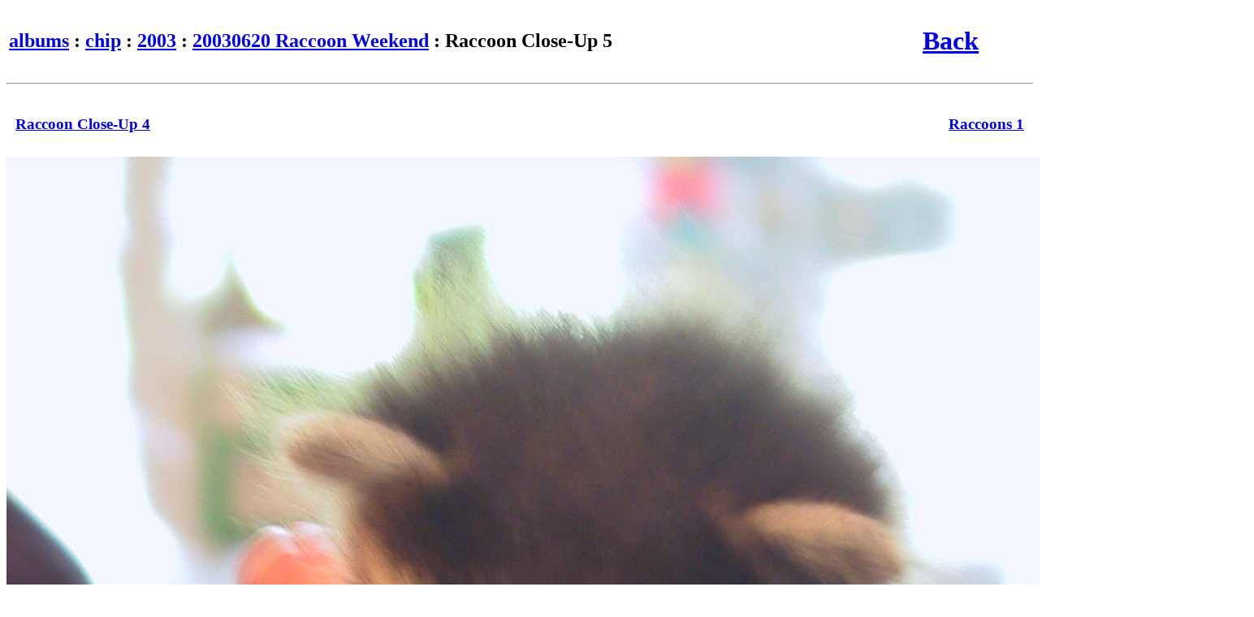

--- FILE ---
content_type: text/html
request_url: http://photos.chiplynch.com.s3-website-us-east-1.amazonaws.com/chip/2003/20030620%20Raccoon%20Weekend/tn/Raccoon%20Close-Up%205.jpg.html
body_size: 2216
content:
<!DOCTYPE html PUBLIC '-//W3C//DTD XHTML 1.0 Transitional//EN'
    'http://www.w3.org/TR/xhtml1/DTD/xhtml1-transitional.dtd'>
<html xmlns='http://www.w3.org/1999/xhtml'>
  <head>
    <title> 
      Album: Raccoon Close-Up 5
    </title>
    <meta http-equiv='Content-Type' content='text/html; charset=iso-8859-1' />
    		<meta name='Generator' content='album http://MarginalHacks.com/' />
		<meta name='Album_Path' content='albums/chip/2003/20030620 Raccoon Weekend' />
		<script type='text/javascript'>
		<!--
		// If plugins want to use 'onload' they can call 'AddOnload(func)'
		var OnloadArr = new Array();
		function AddOnload(func) {  // Call with function to add to 'onload' handler
			OnloadArr[OnloadArr.length] = func;
			window.onload = ArrayOnload;
		}
		function ArrayOnload() {
			for(var i=0; i<OnloadArr.length; i++) OnloadArr[i]();
		} 
		//-->
		</script>

  </head>
  <body>
  <table width='95%'>
    <tr>
      <td align='left'>
        <h2><a href='../../../../'>albums</a> : <a href='../../../'>chip</a> : <a href='../../'>2003</a> : <a href='../'>20030620 Raccoon Weekend</a> : Raccoon Close-Up 5</h2>
      </td>
      <td align='right'>
        <h1><a href='../'>Back</a></h1>
      </td>
    </tr>
  </table>
  <hr />
<table cellspacing='10' width='100%'>
  <tr>
    <td align='left'>
      <h3><a href='Raccoon%20Close-Up%204.jpg.html'>Raccoon Close-Up 4</a></h3>
    </td>
    <td align='right'>
      <h3><a href='Raccoons%201.jpg.html'>Raccoons 1</a></h3>
    </td>
  </tr>
</table>
<center><i><font size='+1'>
<a href='../Raccoon%20Close-Up%205.jpg'>
<img style='border:0' src='../Raccoon%20Close-Up%205.jpg' alt='' /></a><br />
</font></i></center>
<table cellspacing='10' width='100%'>
  <tr>
    <td align='left'>
      <h3><a href='Raccoon%20Close-Up%204.jpg.html'>Raccoon Close-Up 4</a></h3>
    </td>
    <td align='right'>
      <h3><a href='Raccoons%201.jpg.html'>Raccoons 1</a></h3>
    </td>
  </tr>
</table>
<hr />
    <font size='-1'>

Album created by <a href='http://MarginalHacks.com/Hacks/album/'>album</a> a <a href='http://MarginalHacks.com/'>script</a> written by <a href='http://GetDave.com/'>David Ljung</a> Wed May  1 14:38:20 2013
    </font>
  </body>
</html>
